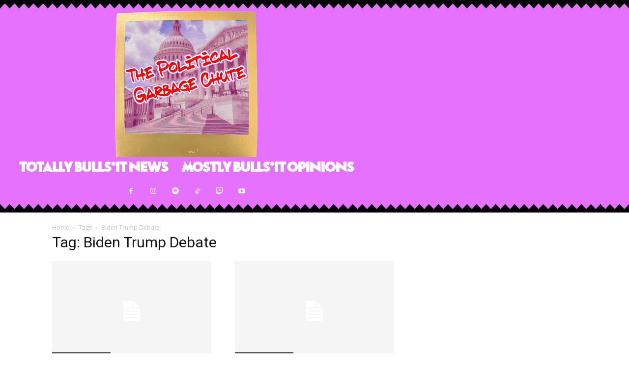

--- FILE ---
content_type: text/html; charset=utf-8
request_url: https://www.google.com/recaptcha/api2/aframe
body_size: 267
content:
<!DOCTYPE HTML><html><head><meta http-equiv="content-type" content="text/html; charset=UTF-8"></head><body><script nonce="HnyD5GpMDyVIkeDIpuRRpg">/** Anti-fraud and anti-abuse applications only. See google.com/recaptcha */ try{var clients={'sodar':'https://pagead2.googlesyndication.com/pagead/sodar?'};window.addEventListener("message",function(a){try{if(a.source===window.parent){var b=JSON.parse(a.data);var c=clients[b['id']];if(c){var d=document.createElement('img');d.src=c+b['params']+'&rc='+(localStorage.getItem("rc::a")?sessionStorage.getItem("rc::b"):"");window.document.body.appendChild(d);sessionStorage.setItem("rc::e",parseInt(sessionStorage.getItem("rc::e")||0)+1);localStorage.setItem("rc::h",'1768900062723');}}}catch(b){}});window.parent.postMessage("_grecaptcha_ready", "*");}catch(b){}</script></body></html>

--- FILE ---
content_type: text/css;charset=utf-8
request_url: https://use.typekit.net/fcm7nwj.css
body_size: 675
content:
/*
 * The Typekit service used to deliver this font or fonts for use on websites
 * is provided by Adobe and is subject to these Terms of Use
 * http://www.adobe.com/products/eulas/tou_typekit. For font license
 * information, see the list below.
 *
 * am-augusta:
 *   - http://typekit.com/eulas/000000000000000077572fc9
 * subway-berlin-sc:
 *   - http://typekit.com/eulas/000000000000000077359de9
 * subway-berlin-std:
 *   - http://typekit.com/eulas/000000000000000077359def
 * subway-new-york-sc:
 *   - http://typekit.com/eulas/000000000000000077359df5
 * subway-new-york-std:
 *   - http://typekit.com/eulas/000000000000000077359df0
 * subway-paris-sc:
 *   - http://typekit.com/eulas/000000000000000077359df1
 * subway-paris-std:
 *   - http://typekit.com/eulas/000000000000000077359df4
 *
 * © 2009-2026 Adobe Systems Incorporated. All Rights Reserved.
 */
/*{"last_published":"2024-10-15 20:12:40 UTC"}*/

@import url("https://p.typekit.net/p.css?s=1&k=fcm7nwj&ht=tk&f=10316.10317.10318.10319.10320.10321.58288&a=23027637&app=typekit&e=css");

@font-face {
font-family:"subway-berlin-std";
src:url("https://use.typekit.net/af/cf270c/000000000000000077359def/30/l?primer=7cdcb44be4a7db8877ffa5c0007b8dd865b3bbc383831fe2ea177f62257a9191&fvd=n4&v=3") format("woff2"),url("https://use.typekit.net/af/cf270c/000000000000000077359def/30/d?primer=7cdcb44be4a7db8877ffa5c0007b8dd865b3bbc383831fe2ea177f62257a9191&fvd=n4&v=3") format("woff"),url("https://use.typekit.net/af/cf270c/000000000000000077359def/30/a?primer=7cdcb44be4a7db8877ffa5c0007b8dd865b3bbc383831fe2ea177f62257a9191&fvd=n4&v=3") format("opentype");
font-display:auto;font-style:normal;font-weight:400;font-stretch:normal;
}

@font-face {
font-family:"subway-berlin-sc";
src:url("https://use.typekit.net/af/ced833/000000000000000077359de9/30/l?primer=7cdcb44be4a7db8877ffa5c0007b8dd865b3bbc383831fe2ea177f62257a9191&fvd=n4&v=3") format("woff2"),url("https://use.typekit.net/af/ced833/000000000000000077359de9/30/d?primer=7cdcb44be4a7db8877ffa5c0007b8dd865b3bbc383831fe2ea177f62257a9191&fvd=n4&v=3") format("woff"),url("https://use.typekit.net/af/ced833/000000000000000077359de9/30/a?primer=7cdcb44be4a7db8877ffa5c0007b8dd865b3bbc383831fe2ea177f62257a9191&fvd=n4&v=3") format("opentype");
font-display:auto;font-style:normal;font-weight:400;font-stretch:normal;
}

@font-face {
font-family:"subway-new-york-std";
src:url("https://use.typekit.net/af/d93426/000000000000000077359df0/30/l?primer=7cdcb44be4a7db8877ffa5c0007b8dd865b3bbc383831fe2ea177f62257a9191&fvd=n4&v=3") format("woff2"),url("https://use.typekit.net/af/d93426/000000000000000077359df0/30/d?primer=7cdcb44be4a7db8877ffa5c0007b8dd865b3bbc383831fe2ea177f62257a9191&fvd=n4&v=3") format("woff"),url("https://use.typekit.net/af/d93426/000000000000000077359df0/30/a?primer=7cdcb44be4a7db8877ffa5c0007b8dd865b3bbc383831fe2ea177f62257a9191&fvd=n4&v=3") format("opentype");
font-display:auto;font-style:normal;font-weight:400;font-stretch:normal;
}

@font-face {
font-family:"subway-new-york-sc";
src:url("https://use.typekit.net/af/877639/000000000000000077359df5/30/l?primer=7cdcb44be4a7db8877ffa5c0007b8dd865b3bbc383831fe2ea177f62257a9191&fvd=n4&v=3") format("woff2"),url("https://use.typekit.net/af/877639/000000000000000077359df5/30/d?primer=7cdcb44be4a7db8877ffa5c0007b8dd865b3bbc383831fe2ea177f62257a9191&fvd=n4&v=3") format("woff"),url("https://use.typekit.net/af/877639/000000000000000077359df5/30/a?primer=7cdcb44be4a7db8877ffa5c0007b8dd865b3bbc383831fe2ea177f62257a9191&fvd=n4&v=3") format("opentype");
font-display:auto;font-style:normal;font-weight:400;font-stretch:normal;
}

@font-face {
font-family:"subway-paris-std";
src:url("https://use.typekit.net/af/e98486/000000000000000077359df4/30/l?primer=7cdcb44be4a7db8877ffa5c0007b8dd865b3bbc383831fe2ea177f62257a9191&fvd=n4&v=3") format("woff2"),url("https://use.typekit.net/af/e98486/000000000000000077359df4/30/d?primer=7cdcb44be4a7db8877ffa5c0007b8dd865b3bbc383831fe2ea177f62257a9191&fvd=n4&v=3") format("woff"),url("https://use.typekit.net/af/e98486/000000000000000077359df4/30/a?primer=7cdcb44be4a7db8877ffa5c0007b8dd865b3bbc383831fe2ea177f62257a9191&fvd=n4&v=3") format("opentype");
font-display:auto;font-style:normal;font-weight:400;font-stretch:normal;
}

@font-face {
font-family:"subway-paris-sc";
src:url("https://use.typekit.net/af/93b90a/000000000000000077359df1/30/l?primer=7cdcb44be4a7db8877ffa5c0007b8dd865b3bbc383831fe2ea177f62257a9191&fvd=n4&v=3") format("woff2"),url("https://use.typekit.net/af/93b90a/000000000000000077359df1/30/d?primer=7cdcb44be4a7db8877ffa5c0007b8dd865b3bbc383831fe2ea177f62257a9191&fvd=n4&v=3") format("woff"),url("https://use.typekit.net/af/93b90a/000000000000000077359df1/30/a?primer=7cdcb44be4a7db8877ffa5c0007b8dd865b3bbc383831fe2ea177f62257a9191&fvd=n4&v=3") format("opentype");
font-display:auto;font-style:normal;font-weight:400;font-stretch:normal;
}

@font-face {
font-family:"am-augusta";
src:url("https://use.typekit.net/af/d900c7/000000000000000077572fc9/30/l?primer=7cdcb44be4a7db8877ffa5c0007b8dd865b3bbc383831fe2ea177f62257a9191&fvd=n4&v=3") format("woff2"),url("https://use.typekit.net/af/d900c7/000000000000000077572fc9/30/d?primer=7cdcb44be4a7db8877ffa5c0007b8dd865b3bbc383831fe2ea177f62257a9191&fvd=n4&v=3") format("woff"),url("https://use.typekit.net/af/d900c7/000000000000000077572fc9/30/a?primer=7cdcb44be4a7db8877ffa5c0007b8dd865b3bbc383831fe2ea177f62257a9191&fvd=n4&v=3") format("opentype");
font-display:auto;font-style:normal;font-weight:400;font-stretch:normal;
}

.tk-subway-berlin-std { font-family: "subway-berlin-std",sans-serif; }
.tk-subway-berlin-sc { font-family: "subway-berlin-sc",sans-serif; }
.tk-subway-new-york-std { font-family: "subway-new-york-std",sans-serif; }
.tk-subway-new-york-sc { font-family: "subway-new-york-sc",sans-serif; }
.tk-subway-paris-std { font-family: "subway-paris-std",sans-serif; }
.tk-subway-paris-sc { font-family: "subway-paris-sc",sans-serif; }
.tk-am-augusta { font-family: "am-augusta",sans-serif; }
